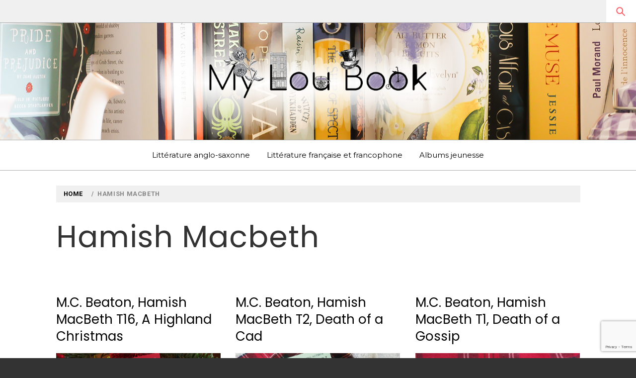

--- FILE ---
content_type: text/html; charset=UTF-8
request_url: http://www.myloubook.com/tag/hamish-macbeth/
body_size: 8404
content:
<!doctype html>
<html lang="fr-FR">
<head>
    <meta charset="UTF-8">
    <meta name="viewport" content="width=device-width, initial-scale=1">
    <link rel="profile" href="http://gmpg.org/xfn/11">
    <title>Hamish Macbeth &#8211; MylouBook</title>
<link rel='dns-prefetch' href='//www.myloubook.com' />
<link rel='dns-prefetch' href='//fonts.googleapis.com' />
<link rel='dns-prefetch' href='//s.w.org' />
<link rel="alternate" type="application/rss+xml" title="MylouBook &raquo; Flux" href="http://www.myloubook.com/feed/" />
<link rel="alternate" type="application/rss+xml" title="MylouBook &raquo; Flux des commentaires" href="http://www.myloubook.com/comments/feed/" />
<link rel="alternate" type="application/rss+xml" title="MylouBook &raquo; Flux de l’étiquette Hamish Macbeth" href="http://www.myloubook.com/tag/hamish-macbeth/feed/" />
		<script type="text/javascript">
			window._wpemojiSettings = {"baseUrl":"https:\/\/s.w.org\/images\/core\/emoji\/11\/72x72\/","ext":".png","svgUrl":"https:\/\/s.w.org\/images\/core\/emoji\/11\/svg\/","svgExt":".svg","source":{"concatemoji":"http:\/\/www.myloubook.com\/wp-includes\/js\/wp-emoji-release.min.js?ver=4.9.28"}};
			!function(e,a,t){var n,r,o,i=a.createElement("canvas"),p=i.getContext&&i.getContext("2d");function s(e,t){var a=String.fromCharCode;p.clearRect(0,0,i.width,i.height),p.fillText(a.apply(this,e),0,0);e=i.toDataURL();return p.clearRect(0,0,i.width,i.height),p.fillText(a.apply(this,t),0,0),e===i.toDataURL()}function c(e){var t=a.createElement("script");t.src=e,t.defer=t.type="text/javascript",a.getElementsByTagName("head")[0].appendChild(t)}for(o=Array("flag","emoji"),t.supports={everything:!0,everythingExceptFlag:!0},r=0;r<o.length;r++)t.supports[o[r]]=function(e){if(!p||!p.fillText)return!1;switch(p.textBaseline="top",p.font="600 32px Arial",e){case"flag":return s([55356,56826,55356,56819],[55356,56826,8203,55356,56819])?!1:!s([55356,57332,56128,56423,56128,56418,56128,56421,56128,56430,56128,56423,56128,56447],[55356,57332,8203,56128,56423,8203,56128,56418,8203,56128,56421,8203,56128,56430,8203,56128,56423,8203,56128,56447]);case"emoji":return!s([55358,56760,9792,65039],[55358,56760,8203,9792,65039])}return!1}(o[r]),t.supports.everything=t.supports.everything&&t.supports[o[r]],"flag"!==o[r]&&(t.supports.everythingExceptFlag=t.supports.everythingExceptFlag&&t.supports[o[r]]);t.supports.everythingExceptFlag=t.supports.everythingExceptFlag&&!t.supports.flag,t.DOMReady=!1,t.readyCallback=function(){t.DOMReady=!0},t.supports.everything||(n=function(){t.readyCallback()},a.addEventListener?(a.addEventListener("DOMContentLoaded",n,!1),e.addEventListener("load",n,!1)):(e.attachEvent("onload",n),a.attachEvent("onreadystatechange",function(){"complete"===a.readyState&&t.readyCallback()})),(n=t.source||{}).concatemoji?c(n.concatemoji):n.wpemoji&&n.twemoji&&(c(n.twemoji),c(n.wpemoji)))}(window,document,window._wpemojiSettings);
		</script>
		<style type="text/css">
img.wp-smiley,
img.emoji {
	display: inline !important;
	border: none !important;
	box-shadow: none !important;
	height: 1em !important;
	width: 1em !important;
	margin: 0 .07em !important;
	vertical-align: -0.1em !important;
	background: none !important;
	padding: 0 !important;
}
</style>
<link rel='stylesheet' id='ionicons-css'  href='http://www.myloubook.com/wp-content/themes/magazine-elite/assets/lib/ionicons/css/ionicons.min.css?ver=4.9.28' type='text/css' media='all' />
<link rel='stylesheet' id='bootstrap-css'  href='http://www.myloubook.com/wp-content/themes/magazine-elite/assets/lib/bootstrap/css/bootstrap.min.css?ver=4.9.28' type='text/css' media='all' />
<link rel='stylesheet' id='slick-css'  href='http://www.myloubook.com/wp-content/themes/magazine-elite/assets/lib/slick/css/slick.min.css?ver=4.9.28' type='text/css' media='all' />
<link rel='stylesheet' id='jquery-sidr-css-css'  href='http://www.myloubook.com/wp-content/themes/magazine-elite/assets/lib/sidr/css/jquery.sidr.dark.css?ver=4.9.28' type='text/css' media='all' />
<link rel='stylesheet' id='mediaelement-css'  href='http://www.myloubook.com/wp-includes/js/mediaelement/mediaelementplayer-legacy.min.css?ver=4.2.6-78496d1' type='text/css' media='all' />
<link rel='stylesheet' id='wp-mediaelement-css'  href='http://www.myloubook.com/wp-includes/js/mediaelement/wp-mediaelement.min.css?ver=4.9.28' type='text/css' media='all' />
<link rel='stylesheet' id='magazine-elite-style-css'  href='http://www.myloubook.com/wp-content/themes/magazine-elite/style.css?ver=4.9.28' type='text/css' media='all' />
<link rel='stylesheet' id='magazine-elite-google-fonts-css'  href='https://fonts.googleapis.com/css?family=Poppins:400,400i,700,700i|Roboto:400,700|Montserrat&#038;subset=latin,latin-ext' type='text/css' media='all' />
<script type='text/javascript' src='http://www.myloubook.com/wp-includes/js/jquery/jquery.js?ver=1.12.4'></script>
<script type='text/javascript' src='http://www.myloubook.com/wp-includes/js/jquery/jquery-migrate.min.js?ver=1.4.1'></script>
<script type='text/javascript'>
var mejsL10n = {"language":"fr","strings":{"mejs.install-flash":"Vous utilisez un navigateur qui n\u2019a pas le lecteur Flash activ\u00e9 ou install\u00e9. Veuillez activer votre extension Flash ou t\u00e9l\u00e9charger la derni\u00e8re version \u00e0 partir de cette adresse\u00a0: https:\/\/get.adobe.com\/flashplayer\/","mejs.fullscreen-off":"Quitter le plein \u00e9cran","mejs.fullscreen-on":"Passer en plein \u00e9cran","mejs.download-video":"T\u00e9l\u00e9charger la vid\u00e9o","mejs.fullscreen":"Plein \u00e9cran","mejs.time-jump-forward":["Saut en avant d\u20191 seconde","Avancer de %1 secondes"],"mejs.loop":"Lire en boucle","mejs.play":"Lecture","mejs.pause":"Pause","mejs.close":"Fermer","mejs.time-slider":"Curseur de temps","mejs.time-help-text":"Utilisez les fl\u00e8ches droite\/gauche pour avancer d\u2019une seconde, haut\/bas pour avancer de dix secondes.","mejs.time-skip-back":["Revenir une seconde en arri\u00e8re","Saut en arri\u00e8re de %1 seconde(s)"],"mejs.captions-subtitles":"L\u00e9gendes\/Sous-titres","mejs.captions-chapters":"Chapitres","mejs.none":"Aucun","mejs.mute-toggle":"Couper le son","mejs.volume-help-text":"Utilisez les fl\u00e8ches haut\/bas pour augmenter ou diminuer le volume.","mejs.unmute":"R\u00e9activer le son","mejs.mute":"Muet","mejs.volume-slider":"Curseur de volume","mejs.video-player":"Lecteur vid\u00e9o","mejs.audio-player":"Lecteur audio","mejs.ad-skip":"Passer la publicit\u00e9","mejs.ad-skip-info":["Passer dans %1 seconde","Passer dans %1 secondes"],"mejs.source-chooser":"S\u00e9lecteur de source","mejs.stop":"Arr\u00eater","mejs.speed-rate":"Taux de vitesse","mejs.live-broadcast":"\u00c9mission en direct","mejs.afrikaans":"Afrikaans","mejs.albanian":"Albanais","mejs.arabic":"Arabe","mejs.belarusian":"Bi\u00e9lorusse","mejs.bulgarian":"Bulgare","mejs.catalan":"Catalan","mejs.chinese":"Chinois","mejs.chinese-simplified":"Chinois (simplifi\u00e9)","mejs.chinese-traditional":"Chinois (traditionnel)","mejs.croatian":"Croate","mejs.czech":"Tch\u00e8que","mejs.danish":"Danois","mejs.dutch":"N\u00e9erlandais","mejs.english":"Anglais","mejs.estonian":"Estonien","mejs.filipino":"Filipino","mejs.finnish":"Terminer","mejs.french":"Fran\u00e7ais","mejs.galician":"Galicien","mejs.german":"Allemand","mejs.greek":"Grec","mejs.haitian-creole":"Cr\u00e9ole ha\u00eftien","mejs.hebrew":"H\u00e9breu","mejs.hindi":"Hindi","mejs.hungarian":"Hongrois","mejs.icelandic":"Islandais","mejs.indonesian":"Indon\u00e9sien","mejs.irish":"Irlandais","mejs.italian":"Italien","mejs.japanese":"Japonais","mejs.korean":"Cor\u00e9en","mejs.latvian":"Letton","mejs.lithuanian":"Lituanien","mejs.macedonian":"Mac\u00e9donien","mejs.malay":"Malais","mejs.maltese":"Maltais","mejs.norwegian":"Norv\u00e9gien","mejs.persian":"Perse","mejs.polish":"Polonais","mejs.portuguese":"Portugais","mejs.romanian":"Roumain","mejs.russian":"Russe","mejs.serbian":"Serbe","mejs.slovak":"Slovaque","mejs.slovenian":"Slov\u00e9nien","mejs.spanish":"Espagnol","mejs.swahili":"Swahili","mejs.swedish":"Su\u00e9dois","mejs.tagalog":"Tagalog","mejs.thai":"Thai","mejs.turkish":"Turc","mejs.ukrainian":"Ukrainien","mejs.vietnamese":"Vietnamien","mejs.welsh":"Ga\u00e9lique","mejs.yiddish":"Yiddish"}};
</script>
<script type='text/javascript' src='http://www.myloubook.com/wp-includes/js/mediaelement/mediaelement-and-player.min.js?ver=4.2.6-78496d1'></script>
<script type='text/javascript' src='http://www.myloubook.com/wp-includes/js/mediaelement/mediaelement-migrate.min.js?ver=4.9.28'></script>
<script type='text/javascript'>
/* <![CDATA[ */
var _wpmejsSettings = {"pluginPath":"\/wp-includes\/js\/mediaelement\/","classPrefix":"mejs-","stretching":"responsive"};
/* ]]> */
</script>
<link rel='https://api.w.org/' href='http://www.myloubook.com/wp-json/' />
<link rel="EditURI" type="application/rsd+xml" title="RSD" href="http://www.myloubook.com/xmlrpc.php?rsd" />
<link rel="wlwmanifest" type="application/wlwmanifest+xml" href="http://www.myloubook.com/wp-includes/wlwmanifest.xml" /> 
<meta name="generator" content="WordPress 4.9.28" />

		<script async src="https://www.googletagmanager.com/gtag/js?id=UA-1939012-3"></script>
		<script>
			window.dataLayer = window.dataLayer || [];
			function gtag(){dataLayer.push(arguments);}
			gtag('js', new Date());
			gtag('config', 'UA-1939012-3');
		</script>

			<style type="text/css">.recentcomments a{display:inline !important;padding:0 !important;margin:0 !important;}</style>
				<style type="text/css">
					.site-title,
			.site-description {
				position: absolute;
				clip: rect(1px, 1px, 1px, 1px);
			}
				</style>
		
<!-- BEGIN ExactMetrics v5.3.10 Universal Analytics - https://exactmetrics.com/ -->
<script>
(function(i,s,o,g,r,a,m){i['GoogleAnalyticsObject']=r;i[r]=i[r]||function(){
	(i[r].q=i[r].q||[]).push(arguments)},i[r].l=1*new Date();a=s.createElement(o),
	m=s.getElementsByTagName(o)[0];a.async=1;a.src=g;m.parentNode.insertBefore(a,m)
})(window,document,'script','https://www.google-analytics.com/analytics.js','ga');
  ga('create', 'UA-1939012-3', 'auto');
  ga('send', 'pageview');
</script>
<!-- END ExactMetrics Universal Analytics -->
		<style type="text/css" id="wp-custom-css">
			.post-thumb img {
    height: auto;
    max-width: 100%;
    margin-left: auto;
    margin-right: auto;
    display: block;
}		</style>
	</head>
<body class="archive tag tag-hamish-macbeth tag-2776 hfeed saga-full-layout accessbar-disabled no-sidebar">


<div id="page" class="site">
    <a class="skip-link screen-reader-text" href="#content">Skip to content</a>

        <div class="preloader" style="display:none">
        <div class="loader-wrapper">
            <div class="loader-content">
                <div class="loader-dot dot-1"></div>
                <div class="loader-dot dot-2"></div>
                <div class="loader-dot dot-3"></div>
                <div class="loader-dot dot-4"></div>
                <div class="loader-dot dot-5"></div>
                <div class="loader-dot dot-6"></div>
                <div class="loader-dot dot-7"></div>
                <div class="loader-dot dot-8"></div>
                <div class="loader-dot dot-center"></div>
            </div>
        </div>
    </div>

    <header id="saga-header" class="site-header">
                    <div class="saga-topnav">
                <div class="container-fluid">
                    <div class="row">
                        <div class="col-sm-10 col-xs-10">
                            <div class="top-nav primary-font">
                                                            </div>
                        </div>
                        <div class="pull-right">
                            <a href="#" class="search-button">
                                <span class="saga-search-icon" aria-hidden="true"></span>
                            </a>
                        </div>
                    </div>
                </div>
            </div>
        
        <div class="search-box">
            <div class="container">
                <div class="row">
                    <div class="col-sm-8 col-sm-offset-2 col-xs-12">
                        <form role="search" method="get" class="search-form" action="http://www.myloubook.com/">
				<label>
					<span class="screen-reader-text">Rechercher :</span>
					<input type="search" class="search-field" placeholder="Recherche&hellip;" value="" name="s" />
				</label>
				<input type="submit" class="search-submit" value="Rechercher" />
			</form>                    </div>
                </div>
            </div>
        </div><!--Searchbar Ends-->

        <div class="saga-midnav data-bg" data-background="http://www.myloubook.com/wp-content/uploads/2018/09/IMG_0882-8.png">
            <div class="container">
                <div class="row">
                    <div class="col-sm-12">
                        <div class="site-branding text-center">
                                                            <p class="site-title"><a href="http://www.myloubook.com/" rel="home">MylouBook</a></p>
                                                                <p class="site-description primary-font">
                                    <span>Voyages littéraires en Angleterre et ailleurs</span>
                                </p>
                                                        </div><!-- .site-branding -->
                    </div>
                </div>
            </div>
        </div>
        <div class="saga-navigation">
            <div class="navigation-wrapper">
                <nav id="site-navigation" class="main-navigation">
                <span class="toggle-menu" aria-controls="primary-menu" aria-expanded="false">
                     <span class="screen-reader-text">
                        Primary Menu                    </span>
                    <i class="ham"></i>
                </span>
                <div class="menu"><ul id="primary-menu" class="menu"><li id="menu-item-23144" class="menu-item menu-item-type-taxonomy menu-item-object-category menu-item-23144"><a href="http://www.myloubook.com/category/litterature-anglo-saxonne/">Littérature anglo-saxonne</a></li>
<li id="menu-item-23145" class="menu-item menu-item-type-taxonomy menu-item-object-category menu-item-23145"><a href="http://www.myloubook.com/category/litterature-francaise-et-francophone/">Littérature française et francophone</a></li>
<li id="menu-item-23146" class="menu-item menu-item-type-taxonomy menu-item-object-category menu-item-23146"><a href="http://www.myloubook.com/category/albums-jeunesse/">Albums jeunesse</a></li>
</ul></div>                </nav><!-- #site-navigation -->
            </div>
        </div>
    </header><!-- #masthead -->

                <div class="wrapper inner-banner">
                <div class="entry-header-wrapper">
                    <div class="container">
                        <div class="row">
                            <div class="col-sm-12">
                                <div class="primary-font saga-bredcrumb">
                                    <div role="navigation" aria-label="Breadcrumbs" class="breadcrumb-trail breadcrumbs" itemprop="breadcrumb"><ul class="trail-items" itemscope itemtype="http://schema.org/BreadcrumbList"><meta name="numberOfItems" content="2" /><meta name="itemListOrder" content="Ascending" /><li itemprop="itemListElement" itemscope itemtype="http://schema.org/ListItem" class="trail-item trail-begin"><a href="http://www.myloubook.com" rel="home"><span itemprop="name">Home</span></a><meta itemprop="position" content="1" /></li><li itemprop="itemListElement" itemscope itemtype="http://schema.org/ListItem" class="trail-item trail-end"><span itemprop="name">Hamish Macbeth</span><meta itemprop="position" content="2" /></li></ul></div>                                </div>
                            </div>
                            <div class="col-sm-12">
                                <h1 class="entry-title">Hamish Macbeth</h1>                            </div>
                        </div>
                    </div>
                </div>
            </div>
                        <div id="content" class="site-content">
        
	<div id="primary" class="content-area">
		<main id="main" class="site-main">
                <div class="masonry-grid masonry-col"><article id="post-25820" class="post-25820 post type-post status-publish format-standard has-post-thumbnail hentry category-litterature-anglo-saxonne category-romans-policiers tag-challenge-british-mysteries tag-challenge-il-etait-sept-fois-noel tag-ecosse tag-hamish-macbeth tag-le-mois-celte tag-litterature-ecossaisse tag-m-c-beaton tag-polar-de-noel tag-recit-de-noel tag-roman-ecossais">
            <header class="entry-header">
            <h2 class="entry-title"><a href="http://www.myloubook.com/2019/12/30/m-c-beaton-hamish-macbeth-t16-a-highland-christmas/" rel="bookmark">M.C. Beaton, Hamish MacBeth T16, A Highland Christmas</a></h2>        </header>
        <div class="entry-content"><div class="post-thumb"><img width="4160" height="3120" src="http://www.myloubook.com/wp-content/uploads/2019/12/beaton_a-highland-christmas.jpg" class="attachment-full size-full wp-post-image" alt="" srcset="http://www.myloubook.com/wp-content/uploads/2019/12/beaton_a-highland-christmas.jpg 4160w, http://www.myloubook.com/wp-content/uploads/2019/12/beaton_a-highland-christmas-300x225.jpg 300w, http://www.myloubook.com/wp-content/uploads/2019/12/beaton_a-highland-christmas-768x576.jpg 768w, http://www.myloubook.com/wp-content/uploads/2019/12/beaton_a-highland-christmas-1024x768.jpg 1024w" sizes="(max-width: 4160px) 100vw, 4160px" /><div class="grid-item-overlay"><a href="http://www.myloubook.com/2019/12/30/m-c-beaton-hamish-macbeth-t16-a-highland-christmas/"><span><i class="ion-ios-paperplane"></i></span></a></div></div><p>Après Agatha Raisin, c&rsquo;est avec Hamish MacBeth que j&rsquo;ai fêté Noël, avec ce polar cosy où Hamish doit retrouver le voleur d&rsquo;un sapin de noël et de guirlandes, ainsi qu&rsquo;un chat disparu (!). Autant d&rsquo;activités qui l&rsquo;amèneront à s&rsquo;interroger sur [&hellip;]</p>
</div>
    <footer class="entry-footer">
        <div class="entry-meta">
                        <span class="posted-on">
                <span class="saga-icon ion-android-alarm-clock"></span>
                <a href="http://www.myloubook.com/2019/12/30/m-c-beaton-hamish-macbeth-t16-a-highland-christmas/" rel="bookmark"><time class="entry-date published" datetime="2019-12-30T19:24:20+00:00">30 décembre 2019</time><time class="updated" datetime="2019-12-29T21:27:26+00:00">29 décembre 2019</time></a>            </span>
            <span class="cat-links"><span class="saga-icon ion-ios-folder-outline"></span><a href="http://www.myloubook.com/category/litterature-anglo-saxonne/" rel="category tag">Littérature anglo-saxonne</a>, <a href="http://www.myloubook.com/category/romans-policiers/" rel="category tag">Romans policiers</a></span>        </div>
    </footer><!-- .entry-footer -->
</article><article id="post-25774" class="post-25774 post type-post status-publish format-standard has-post-thumbnail hentry category-litterature-anglo-saxonne category-romans-policiers tag-challenge-british-mysteries tag-ecosse tag-hamish-macbeth tag-le-mois-celte tag-litterature-ecossaisse tag-m-c-beaton tag-roman-ecossais">
            <header class="entry-header">
            <h2 class="entry-title"><a href="http://www.myloubook.com/2019/12/06/m-c-beaton-hamish-macbeth-t2-death-of-a-cad/" rel="bookmark">M.C. Beaton, Hamish MacBeth T2, Death of a Cad</a></h2>        </header>
        <div class="entry-content"><div class="post-thumb"><img width="4160" height="3120" src="http://www.myloubook.com/wp-content/uploads/2019/12/beaton-macbeth-T2-03-e1575623314815.jpg" class="attachment-full size-full wp-post-image" alt="" srcset="http://www.myloubook.com/wp-content/uploads/2019/12/beaton-macbeth-T2-03-e1575623314815.jpg 4160w, http://www.myloubook.com/wp-content/uploads/2019/12/beaton-macbeth-T2-03-e1575623314815-300x225.jpg 300w, http://www.myloubook.com/wp-content/uploads/2019/12/beaton-macbeth-T2-03-e1575623314815-768x576.jpg 768w, http://www.myloubook.com/wp-content/uploads/2019/12/beaton-macbeth-T2-03-e1575623314815-1024x768.jpg 1024w" sizes="(max-width: 4160px) 100vw, 4160px" /><div class="grid-item-overlay"><a href="http://www.myloubook.com/2019/12/06/m-c-beaton-hamish-macbeth-t2-death-of-a-cad/"><span><i class="ion-ios-paperplane"></i></span></a></div></div><p>Après un premier tome qui m&rsquo;avait un peu laissée sur ma faim mais m&rsquo;avait donné envie de retrouver le personnage principal, voici Death of a Cad, qui laisse présager une série très sympathique. Un an après avoir résolu un meurtre [&hellip;]</p>
</div>
    <footer class="entry-footer">
        <div class="entry-meta">
                        <span class="posted-on">
                <span class="saga-icon ion-android-alarm-clock"></span>
                <a href="http://www.myloubook.com/2019/12/06/m-c-beaton-hamish-macbeth-t2-death-of-a-cad/" rel="bookmark"><time class="entry-date published" datetime="2019-12-06T10:38:39+00:00">6 décembre 2019</time><time class="updated" datetime="2019-12-06T10:46:36+00:00">6 décembre 2019</time></a>            </span>
            <span class="cat-links"><span class="saga-icon ion-ios-folder-outline"></span><a href="http://www.myloubook.com/category/litterature-anglo-saxonne/" rel="category tag">Littérature anglo-saxonne</a>, <a href="http://www.myloubook.com/category/romans-policiers/" rel="category tag">Romans policiers</a></span>        </div>
    </footer><!-- .entry-footer -->
</article><article id="post-25769" class="post-25769 post type-post status-publish format-standard has-post-thumbnail hentry category-litterature-anglo-saxonne category-romans-policiers tag-challenge-british-mysteries tag-ecosse tag-hamish-macbeth tag-le-mois-celte tag-m-c-beaton tag-roman-ecossais">
            <header class="entry-header">
            <h2 class="entry-title"><a href="http://www.myloubook.com/2019/12/01/m-c-beaton-hamish-macbeth-t1-death-of-a-gossip/" rel="bookmark">M.C. Beaton, Hamish MacBeth T1, Death of a Gossip</a></h2>        </header>
        <div class="entry-content"><div class="post-thumb"><img width="3120" height="4160" src="http://www.myloubook.com/wp-content/uploads/2019/12/beaton_hamish-T1_01.jpg" class="attachment-full size-full wp-post-image" alt="" srcset="http://www.myloubook.com/wp-content/uploads/2019/12/beaton_hamish-T1_01.jpg 3120w, http://www.myloubook.com/wp-content/uploads/2019/12/beaton_hamish-T1_01-225x300.jpg 225w, http://www.myloubook.com/wp-content/uploads/2019/12/beaton_hamish-T1_01-768x1024.jpg 768w" sizes="(max-width: 3120px) 100vw, 3120px" /><div class="grid-item-overlay"><a href="http://www.myloubook.com/2019/12/01/m-c-beaton-hamish-macbeth-t1-death-of-a-gossip/"><span><i class="ion-ios-paperplane"></i></span></a></div></div><p>Après avoir savouré les deux tiers des aventures d’Agatha Raisin, il était temps de découvrir un autre personnage emblématique de M. C. Beaton, Hamish McBeth. Premier roman de la série, Death of a Gossip a pour cadre le village de [&hellip;]</p>
</div>
    <footer class="entry-footer">
        <div class="entry-meta">
                        <span class="posted-on">
                <span class="saga-icon ion-android-alarm-clock"></span>
                <a href="http://www.myloubook.com/2019/12/01/m-c-beaton-hamish-macbeth-t1-death-of-a-gossip/" rel="bookmark"><time class="entry-date published updated" datetime="2019-12-01T11:02:55+00:00">1 décembre 2019</time></a>            </span>
            <span class="cat-links"><span class="saga-icon ion-ios-folder-outline"></span><a href="http://www.myloubook.com/category/litterature-anglo-saxonne/" rel="category tag">Littérature anglo-saxonne</a>, <a href="http://www.myloubook.com/category/romans-policiers/" rel="category tag">Romans policiers</a></span>        </div>
    </footer><!-- .entry-footer -->
</article></div>		</main><!-- #main -->
	</div><!-- #primary -->

    </div><!-- #content -->
    

<footer id="colophon" class="site-footer">
    
    <div class="site-copyright primary-background tertiary-font">
        <div class="container">
            <div class="row">
                <div class="col-sm-12">
                    <span>
                        Copyright &copy; All rights reserved.                    </span>
                    Theme: Magazine Elite by <a href="http://themesaga.com/" target = "_blank" rel="designer">Themesaga</a>                </div>
            </div>
        </div>
    </div>

</footer>
</div>
<!-- #page -->




<div class="reveal-model">
    <div class="reveal" role="document">
        <div class="table-format">
            <div class="table-format-child">
                <div class="col-md-8 col-md-offset-2">
                    <div class="row">
                        <div class="col-md-6">
                                                    </div>
                        <div class="col-md-6">
                                                    </div>
                    </div>
                </div>
            </div>
        </div>
        <div class="close-popup"></div>
    </div>
</div>

			<script src="https://www.google.com/recaptcha/api.js?render=6LfFY9EUAAAAABCTR7l3G_Cl6q7isoXTvKPYLhMZ"></script>
			<script type="text/javascript">
				( function( grecaptcha ) {

					var anr_onloadCallback = function() {
						grecaptcha.execute(
							'6LfFY9EUAAAAABCTR7l3G_Cl6q7isoXTvKPYLhMZ',
							{ action: 'advanced_nocaptcha_recaptcha' }
						).then( function( token ) {
							for ( var i = 0; i < document.forms.length; i++ ) {
								var form = document.forms[i];
								var captcha = form.querySelector( 'input[name="g-recaptcha-response"]' );
								if ( null === captcha )
									continue;

								captcha.value = token;
							}
						});
					};

					grecaptcha.ready( anr_onloadCallback );

					document.addEventListener( 'wpcf7submit', anr_onloadCallback, false );
					if ( typeof wc_checkout_params !== 'undefined' ) {
						jQuery( document.body ).on( 'checkout_error', anr_onloadCallback );
					}

				} )( grecaptcha );
			</script>
			<script type='text/javascript' src='http://www.myloubook.com/wp-content/themes/magazine-elite/assets/saga/js/skip-link-focus-fix.js?ver=20151215'></script>
<script type='text/javascript' src='http://www.myloubook.com/wp-content/themes/magazine-elite/assets/lib/bootstrap/js/bootstrap.min.js?ver=4.9.28'></script>
<script type='text/javascript' src='http://www.myloubook.com/wp-content/themes/magazine-elite/assets/lib/slick/js/slick.min.js?ver=4.9.28'></script>
<script type='text/javascript' src='http://www.myloubook.com/wp-content/themes/magazine-elite/assets/lib/sidr/js/jquery.sidr.min.js?ver=4.9.28'></script>
<script type='text/javascript' src='http://www.myloubook.com/wp-includes/js/imagesloaded.min.js?ver=3.2.0'></script>
<script type='text/javascript' src='http://www.myloubook.com/wp-includes/js/masonry.min.js?ver=3.3.2'></script>
<script type='text/javascript' src='http://www.myloubook.com/wp-includes/js/mediaelement/wp-mediaelement.min.js?ver=4.9.28'></script>
<script type='text/javascript'>
/* <![CDATA[ */
var magazineElite = {"nonce":"1ee56ba1d4","ajaxurl":"http:\/\/www.myloubook.com\/wp-admin\/admin-ajax.php","cat":"hamish-macbeth","taxonomy":"post_tag"};
/* ]]> */
</script>
<script type='text/javascript' src='http://www.myloubook.com/wp-content/themes/magazine-elite/assets/saga/js/script.js?ver=4.9.28'></script>
<script type='text/javascript' src='http://www.myloubook.com/wp-includes/js/wp-embed.min.js?ver=4.9.28'></script>

</body>
</html>


--- FILE ---
content_type: text/html; charset=utf-8
request_url: https://www.google.com/recaptcha/api2/anchor?ar=1&k=6LfFY9EUAAAAABCTR7l3G_Cl6q7isoXTvKPYLhMZ&co=aHR0cDovL3d3dy5teWxvdWJvb2suY29tOjgw&hl=en&v=9TiwnJFHeuIw_s0wSd3fiKfN&size=invisible&anchor-ms=20000&execute-ms=30000&cb=vxcaizx1psyy
body_size: 48293
content:
<!DOCTYPE HTML><html dir="ltr" lang="en"><head><meta http-equiv="Content-Type" content="text/html; charset=UTF-8">
<meta http-equiv="X-UA-Compatible" content="IE=edge">
<title>reCAPTCHA</title>
<style type="text/css">
/* cyrillic-ext */
@font-face {
  font-family: 'Roboto';
  font-style: normal;
  font-weight: 400;
  font-stretch: 100%;
  src: url(//fonts.gstatic.com/s/roboto/v48/KFO7CnqEu92Fr1ME7kSn66aGLdTylUAMa3GUBHMdazTgWw.woff2) format('woff2');
  unicode-range: U+0460-052F, U+1C80-1C8A, U+20B4, U+2DE0-2DFF, U+A640-A69F, U+FE2E-FE2F;
}
/* cyrillic */
@font-face {
  font-family: 'Roboto';
  font-style: normal;
  font-weight: 400;
  font-stretch: 100%;
  src: url(//fonts.gstatic.com/s/roboto/v48/KFO7CnqEu92Fr1ME7kSn66aGLdTylUAMa3iUBHMdazTgWw.woff2) format('woff2');
  unicode-range: U+0301, U+0400-045F, U+0490-0491, U+04B0-04B1, U+2116;
}
/* greek-ext */
@font-face {
  font-family: 'Roboto';
  font-style: normal;
  font-weight: 400;
  font-stretch: 100%;
  src: url(//fonts.gstatic.com/s/roboto/v48/KFO7CnqEu92Fr1ME7kSn66aGLdTylUAMa3CUBHMdazTgWw.woff2) format('woff2');
  unicode-range: U+1F00-1FFF;
}
/* greek */
@font-face {
  font-family: 'Roboto';
  font-style: normal;
  font-weight: 400;
  font-stretch: 100%;
  src: url(//fonts.gstatic.com/s/roboto/v48/KFO7CnqEu92Fr1ME7kSn66aGLdTylUAMa3-UBHMdazTgWw.woff2) format('woff2');
  unicode-range: U+0370-0377, U+037A-037F, U+0384-038A, U+038C, U+038E-03A1, U+03A3-03FF;
}
/* math */
@font-face {
  font-family: 'Roboto';
  font-style: normal;
  font-weight: 400;
  font-stretch: 100%;
  src: url(//fonts.gstatic.com/s/roboto/v48/KFO7CnqEu92Fr1ME7kSn66aGLdTylUAMawCUBHMdazTgWw.woff2) format('woff2');
  unicode-range: U+0302-0303, U+0305, U+0307-0308, U+0310, U+0312, U+0315, U+031A, U+0326-0327, U+032C, U+032F-0330, U+0332-0333, U+0338, U+033A, U+0346, U+034D, U+0391-03A1, U+03A3-03A9, U+03B1-03C9, U+03D1, U+03D5-03D6, U+03F0-03F1, U+03F4-03F5, U+2016-2017, U+2034-2038, U+203C, U+2040, U+2043, U+2047, U+2050, U+2057, U+205F, U+2070-2071, U+2074-208E, U+2090-209C, U+20D0-20DC, U+20E1, U+20E5-20EF, U+2100-2112, U+2114-2115, U+2117-2121, U+2123-214F, U+2190, U+2192, U+2194-21AE, U+21B0-21E5, U+21F1-21F2, U+21F4-2211, U+2213-2214, U+2216-22FF, U+2308-230B, U+2310, U+2319, U+231C-2321, U+2336-237A, U+237C, U+2395, U+239B-23B7, U+23D0, U+23DC-23E1, U+2474-2475, U+25AF, U+25B3, U+25B7, U+25BD, U+25C1, U+25CA, U+25CC, U+25FB, U+266D-266F, U+27C0-27FF, U+2900-2AFF, U+2B0E-2B11, U+2B30-2B4C, U+2BFE, U+3030, U+FF5B, U+FF5D, U+1D400-1D7FF, U+1EE00-1EEFF;
}
/* symbols */
@font-face {
  font-family: 'Roboto';
  font-style: normal;
  font-weight: 400;
  font-stretch: 100%;
  src: url(//fonts.gstatic.com/s/roboto/v48/KFO7CnqEu92Fr1ME7kSn66aGLdTylUAMaxKUBHMdazTgWw.woff2) format('woff2');
  unicode-range: U+0001-000C, U+000E-001F, U+007F-009F, U+20DD-20E0, U+20E2-20E4, U+2150-218F, U+2190, U+2192, U+2194-2199, U+21AF, U+21E6-21F0, U+21F3, U+2218-2219, U+2299, U+22C4-22C6, U+2300-243F, U+2440-244A, U+2460-24FF, U+25A0-27BF, U+2800-28FF, U+2921-2922, U+2981, U+29BF, U+29EB, U+2B00-2BFF, U+4DC0-4DFF, U+FFF9-FFFB, U+10140-1018E, U+10190-1019C, U+101A0, U+101D0-101FD, U+102E0-102FB, U+10E60-10E7E, U+1D2C0-1D2D3, U+1D2E0-1D37F, U+1F000-1F0FF, U+1F100-1F1AD, U+1F1E6-1F1FF, U+1F30D-1F30F, U+1F315, U+1F31C, U+1F31E, U+1F320-1F32C, U+1F336, U+1F378, U+1F37D, U+1F382, U+1F393-1F39F, U+1F3A7-1F3A8, U+1F3AC-1F3AF, U+1F3C2, U+1F3C4-1F3C6, U+1F3CA-1F3CE, U+1F3D4-1F3E0, U+1F3ED, U+1F3F1-1F3F3, U+1F3F5-1F3F7, U+1F408, U+1F415, U+1F41F, U+1F426, U+1F43F, U+1F441-1F442, U+1F444, U+1F446-1F449, U+1F44C-1F44E, U+1F453, U+1F46A, U+1F47D, U+1F4A3, U+1F4B0, U+1F4B3, U+1F4B9, U+1F4BB, U+1F4BF, U+1F4C8-1F4CB, U+1F4D6, U+1F4DA, U+1F4DF, U+1F4E3-1F4E6, U+1F4EA-1F4ED, U+1F4F7, U+1F4F9-1F4FB, U+1F4FD-1F4FE, U+1F503, U+1F507-1F50B, U+1F50D, U+1F512-1F513, U+1F53E-1F54A, U+1F54F-1F5FA, U+1F610, U+1F650-1F67F, U+1F687, U+1F68D, U+1F691, U+1F694, U+1F698, U+1F6AD, U+1F6B2, U+1F6B9-1F6BA, U+1F6BC, U+1F6C6-1F6CF, U+1F6D3-1F6D7, U+1F6E0-1F6EA, U+1F6F0-1F6F3, U+1F6F7-1F6FC, U+1F700-1F7FF, U+1F800-1F80B, U+1F810-1F847, U+1F850-1F859, U+1F860-1F887, U+1F890-1F8AD, U+1F8B0-1F8BB, U+1F8C0-1F8C1, U+1F900-1F90B, U+1F93B, U+1F946, U+1F984, U+1F996, U+1F9E9, U+1FA00-1FA6F, U+1FA70-1FA7C, U+1FA80-1FA89, U+1FA8F-1FAC6, U+1FACE-1FADC, U+1FADF-1FAE9, U+1FAF0-1FAF8, U+1FB00-1FBFF;
}
/* vietnamese */
@font-face {
  font-family: 'Roboto';
  font-style: normal;
  font-weight: 400;
  font-stretch: 100%;
  src: url(//fonts.gstatic.com/s/roboto/v48/KFO7CnqEu92Fr1ME7kSn66aGLdTylUAMa3OUBHMdazTgWw.woff2) format('woff2');
  unicode-range: U+0102-0103, U+0110-0111, U+0128-0129, U+0168-0169, U+01A0-01A1, U+01AF-01B0, U+0300-0301, U+0303-0304, U+0308-0309, U+0323, U+0329, U+1EA0-1EF9, U+20AB;
}
/* latin-ext */
@font-face {
  font-family: 'Roboto';
  font-style: normal;
  font-weight: 400;
  font-stretch: 100%;
  src: url(//fonts.gstatic.com/s/roboto/v48/KFO7CnqEu92Fr1ME7kSn66aGLdTylUAMa3KUBHMdazTgWw.woff2) format('woff2');
  unicode-range: U+0100-02BA, U+02BD-02C5, U+02C7-02CC, U+02CE-02D7, U+02DD-02FF, U+0304, U+0308, U+0329, U+1D00-1DBF, U+1E00-1E9F, U+1EF2-1EFF, U+2020, U+20A0-20AB, U+20AD-20C0, U+2113, U+2C60-2C7F, U+A720-A7FF;
}
/* latin */
@font-face {
  font-family: 'Roboto';
  font-style: normal;
  font-weight: 400;
  font-stretch: 100%;
  src: url(//fonts.gstatic.com/s/roboto/v48/KFO7CnqEu92Fr1ME7kSn66aGLdTylUAMa3yUBHMdazQ.woff2) format('woff2');
  unicode-range: U+0000-00FF, U+0131, U+0152-0153, U+02BB-02BC, U+02C6, U+02DA, U+02DC, U+0304, U+0308, U+0329, U+2000-206F, U+20AC, U+2122, U+2191, U+2193, U+2212, U+2215, U+FEFF, U+FFFD;
}
/* cyrillic-ext */
@font-face {
  font-family: 'Roboto';
  font-style: normal;
  font-weight: 500;
  font-stretch: 100%;
  src: url(//fonts.gstatic.com/s/roboto/v48/KFO7CnqEu92Fr1ME7kSn66aGLdTylUAMa3GUBHMdazTgWw.woff2) format('woff2');
  unicode-range: U+0460-052F, U+1C80-1C8A, U+20B4, U+2DE0-2DFF, U+A640-A69F, U+FE2E-FE2F;
}
/* cyrillic */
@font-face {
  font-family: 'Roboto';
  font-style: normal;
  font-weight: 500;
  font-stretch: 100%;
  src: url(//fonts.gstatic.com/s/roboto/v48/KFO7CnqEu92Fr1ME7kSn66aGLdTylUAMa3iUBHMdazTgWw.woff2) format('woff2');
  unicode-range: U+0301, U+0400-045F, U+0490-0491, U+04B0-04B1, U+2116;
}
/* greek-ext */
@font-face {
  font-family: 'Roboto';
  font-style: normal;
  font-weight: 500;
  font-stretch: 100%;
  src: url(//fonts.gstatic.com/s/roboto/v48/KFO7CnqEu92Fr1ME7kSn66aGLdTylUAMa3CUBHMdazTgWw.woff2) format('woff2');
  unicode-range: U+1F00-1FFF;
}
/* greek */
@font-face {
  font-family: 'Roboto';
  font-style: normal;
  font-weight: 500;
  font-stretch: 100%;
  src: url(//fonts.gstatic.com/s/roboto/v48/KFO7CnqEu92Fr1ME7kSn66aGLdTylUAMa3-UBHMdazTgWw.woff2) format('woff2');
  unicode-range: U+0370-0377, U+037A-037F, U+0384-038A, U+038C, U+038E-03A1, U+03A3-03FF;
}
/* math */
@font-face {
  font-family: 'Roboto';
  font-style: normal;
  font-weight: 500;
  font-stretch: 100%;
  src: url(//fonts.gstatic.com/s/roboto/v48/KFO7CnqEu92Fr1ME7kSn66aGLdTylUAMawCUBHMdazTgWw.woff2) format('woff2');
  unicode-range: U+0302-0303, U+0305, U+0307-0308, U+0310, U+0312, U+0315, U+031A, U+0326-0327, U+032C, U+032F-0330, U+0332-0333, U+0338, U+033A, U+0346, U+034D, U+0391-03A1, U+03A3-03A9, U+03B1-03C9, U+03D1, U+03D5-03D6, U+03F0-03F1, U+03F4-03F5, U+2016-2017, U+2034-2038, U+203C, U+2040, U+2043, U+2047, U+2050, U+2057, U+205F, U+2070-2071, U+2074-208E, U+2090-209C, U+20D0-20DC, U+20E1, U+20E5-20EF, U+2100-2112, U+2114-2115, U+2117-2121, U+2123-214F, U+2190, U+2192, U+2194-21AE, U+21B0-21E5, U+21F1-21F2, U+21F4-2211, U+2213-2214, U+2216-22FF, U+2308-230B, U+2310, U+2319, U+231C-2321, U+2336-237A, U+237C, U+2395, U+239B-23B7, U+23D0, U+23DC-23E1, U+2474-2475, U+25AF, U+25B3, U+25B7, U+25BD, U+25C1, U+25CA, U+25CC, U+25FB, U+266D-266F, U+27C0-27FF, U+2900-2AFF, U+2B0E-2B11, U+2B30-2B4C, U+2BFE, U+3030, U+FF5B, U+FF5D, U+1D400-1D7FF, U+1EE00-1EEFF;
}
/* symbols */
@font-face {
  font-family: 'Roboto';
  font-style: normal;
  font-weight: 500;
  font-stretch: 100%;
  src: url(//fonts.gstatic.com/s/roboto/v48/KFO7CnqEu92Fr1ME7kSn66aGLdTylUAMaxKUBHMdazTgWw.woff2) format('woff2');
  unicode-range: U+0001-000C, U+000E-001F, U+007F-009F, U+20DD-20E0, U+20E2-20E4, U+2150-218F, U+2190, U+2192, U+2194-2199, U+21AF, U+21E6-21F0, U+21F3, U+2218-2219, U+2299, U+22C4-22C6, U+2300-243F, U+2440-244A, U+2460-24FF, U+25A0-27BF, U+2800-28FF, U+2921-2922, U+2981, U+29BF, U+29EB, U+2B00-2BFF, U+4DC0-4DFF, U+FFF9-FFFB, U+10140-1018E, U+10190-1019C, U+101A0, U+101D0-101FD, U+102E0-102FB, U+10E60-10E7E, U+1D2C0-1D2D3, U+1D2E0-1D37F, U+1F000-1F0FF, U+1F100-1F1AD, U+1F1E6-1F1FF, U+1F30D-1F30F, U+1F315, U+1F31C, U+1F31E, U+1F320-1F32C, U+1F336, U+1F378, U+1F37D, U+1F382, U+1F393-1F39F, U+1F3A7-1F3A8, U+1F3AC-1F3AF, U+1F3C2, U+1F3C4-1F3C6, U+1F3CA-1F3CE, U+1F3D4-1F3E0, U+1F3ED, U+1F3F1-1F3F3, U+1F3F5-1F3F7, U+1F408, U+1F415, U+1F41F, U+1F426, U+1F43F, U+1F441-1F442, U+1F444, U+1F446-1F449, U+1F44C-1F44E, U+1F453, U+1F46A, U+1F47D, U+1F4A3, U+1F4B0, U+1F4B3, U+1F4B9, U+1F4BB, U+1F4BF, U+1F4C8-1F4CB, U+1F4D6, U+1F4DA, U+1F4DF, U+1F4E3-1F4E6, U+1F4EA-1F4ED, U+1F4F7, U+1F4F9-1F4FB, U+1F4FD-1F4FE, U+1F503, U+1F507-1F50B, U+1F50D, U+1F512-1F513, U+1F53E-1F54A, U+1F54F-1F5FA, U+1F610, U+1F650-1F67F, U+1F687, U+1F68D, U+1F691, U+1F694, U+1F698, U+1F6AD, U+1F6B2, U+1F6B9-1F6BA, U+1F6BC, U+1F6C6-1F6CF, U+1F6D3-1F6D7, U+1F6E0-1F6EA, U+1F6F0-1F6F3, U+1F6F7-1F6FC, U+1F700-1F7FF, U+1F800-1F80B, U+1F810-1F847, U+1F850-1F859, U+1F860-1F887, U+1F890-1F8AD, U+1F8B0-1F8BB, U+1F8C0-1F8C1, U+1F900-1F90B, U+1F93B, U+1F946, U+1F984, U+1F996, U+1F9E9, U+1FA00-1FA6F, U+1FA70-1FA7C, U+1FA80-1FA89, U+1FA8F-1FAC6, U+1FACE-1FADC, U+1FADF-1FAE9, U+1FAF0-1FAF8, U+1FB00-1FBFF;
}
/* vietnamese */
@font-face {
  font-family: 'Roboto';
  font-style: normal;
  font-weight: 500;
  font-stretch: 100%;
  src: url(//fonts.gstatic.com/s/roboto/v48/KFO7CnqEu92Fr1ME7kSn66aGLdTylUAMa3OUBHMdazTgWw.woff2) format('woff2');
  unicode-range: U+0102-0103, U+0110-0111, U+0128-0129, U+0168-0169, U+01A0-01A1, U+01AF-01B0, U+0300-0301, U+0303-0304, U+0308-0309, U+0323, U+0329, U+1EA0-1EF9, U+20AB;
}
/* latin-ext */
@font-face {
  font-family: 'Roboto';
  font-style: normal;
  font-weight: 500;
  font-stretch: 100%;
  src: url(//fonts.gstatic.com/s/roboto/v48/KFO7CnqEu92Fr1ME7kSn66aGLdTylUAMa3KUBHMdazTgWw.woff2) format('woff2');
  unicode-range: U+0100-02BA, U+02BD-02C5, U+02C7-02CC, U+02CE-02D7, U+02DD-02FF, U+0304, U+0308, U+0329, U+1D00-1DBF, U+1E00-1E9F, U+1EF2-1EFF, U+2020, U+20A0-20AB, U+20AD-20C0, U+2113, U+2C60-2C7F, U+A720-A7FF;
}
/* latin */
@font-face {
  font-family: 'Roboto';
  font-style: normal;
  font-weight: 500;
  font-stretch: 100%;
  src: url(//fonts.gstatic.com/s/roboto/v48/KFO7CnqEu92Fr1ME7kSn66aGLdTylUAMa3yUBHMdazQ.woff2) format('woff2');
  unicode-range: U+0000-00FF, U+0131, U+0152-0153, U+02BB-02BC, U+02C6, U+02DA, U+02DC, U+0304, U+0308, U+0329, U+2000-206F, U+20AC, U+2122, U+2191, U+2193, U+2212, U+2215, U+FEFF, U+FFFD;
}
/* cyrillic-ext */
@font-face {
  font-family: 'Roboto';
  font-style: normal;
  font-weight: 900;
  font-stretch: 100%;
  src: url(//fonts.gstatic.com/s/roboto/v48/KFO7CnqEu92Fr1ME7kSn66aGLdTylUAMa3GUBHMdazTgWw.woff2) format('woff2');
  unicode-range: U+0460-052F, U+1C80-1C8A, U+20B4, U+2DE0-2DFF, U+A640-A69F, U+FE2E-FE2F;
}
/* cyrillic */
@font-face {
  font-family: 'Roboto';
  font-style: normal;
  font-weight: 900;
  font-stretch: 100%;
  src: url(//fonts.gstatic.com/s/roboto/v48/KFO7CnqEu92Fr1ME7kSn66aGLdTylUAMa3iUBHMdazTgWw.woff2) format('woff2');
  unicode-range: U+0301, U+0400-045F, U+0490-0491, U+04B0-04B1, U+2116;
}
/* greek-ext */
@font-face {
  font-family: 'Roboto';
  font-style: normal;
  font-weight: 900;
  font-stretch: 100%;
  src: url(//fonts.gstatic.com/s/roboto/v48/KFO7CnqEu92Fr1ME7kSn66aGLdTylUAMa3CUBHMdazTgWw.woff2) format('woff2');
  unicode-range: U+1F00-1FFF;
}
/* greek */
@font-face {
  font-family: 'Roboto';
  font-style: normal;
  font-weight: 900;
  font-stretch: 100%;
  src: url(//fonts.gstatic.com/s/roboto/v48/KFO7CnqEu92Fr1ME7kSn66aGLdTylUAMa3-UBHMdazTgWw.woff2) format('woff2');
  unicode-range: U+0370-0377, U+037A-037F, U+0384-038A, U+038C, U+038E-03A1, U+03A3-03FF;
}
/* math */
@font-face {
  font-family: 'Roboto';
  font-style: normal;
  font-weight: 900;
  font-stretch: 100%;
  src: url(//fonts.gstatic.com/s/roboto/v48/KFO7CnqEu92Fr1ME7kSn66aGLdTylUAMawCUBHMdazTgWw.woff2) format('woff2');
  unicode-range: U+0302-0303, U+0305, U+0307-0308, U+0310, U+0312, U+0315, U+031A, U+0326-0327, U+032C, U+032F-0330, U+0332-0333, U+0338, U+033A, U+0346, U+034D, U+0391-03A1, U+03A3-03A9, U+03B1-03C9, U+03D1, U+03D5-03D6, U+03F0-03F1, U+03F4-03F5, U+2016-2017, U+2034-2038, U+203C, U+2040, U+2043, U+2047, U+2050, U+2057, U+205F, U+2070-2071, U+2074-208E, U+2090-209C, U+20D0-20DC, U+20E1, U+20E5-20EF, U+2100-2112, U+2114-2115, U+2117-2121, U+2123-214F, U+2190, U+2192, U+2194-21AE, U+21B0-21E5, U+21F1-21F2, U+21F4-2211, U+2213-2214, U+2216-22FF, U+2308-230B, U+2310, U+2319, U+231C-2321, U+2336-237A, U+237C, U+2395, U+239B-23B7, U+23D0, U+23DC-23E1, U+2474-2475, U+25AF, U+25B3, U+25B7, U+25BD, U+25C1, U+25CA, U+25CC, U+25FB, U+266D-266F, U+27C0-27FF, U+2900-2AFF, U+2B0E-2B11, U+2B30-2B4C, U+2BFE, U+3030, U+FF5B, U+FF5D, U+1D400-1D7FF, U+1EE00-1EEFF;
}
/* symbols */
@font-face {
  font-family: 'Roboto';
  font-style: normal;
  font-weight: 900;
  font-stretch: 100%;
  src: url(//fonts.gstatic.com/s/roboto/v48/KFO7CnqEu92Fr1ME7kSn66aGLdTylUAMaxKUBHMdazTgWw.woff2) format('woff2');
  unicode-range: U+0001-000C, U+000E-001F, U+007F-009F, U+20DD-20E0, U+20E2-20E4, U+2150-218F, U+2190, U+2192, U+2194-2199, U+21AF, U+21E6-21F0, U+21F3, U+2218-2219, U+2299, U+22C4-22C6, U+2300-243F, U+2440-244A, U+2460-24FF, U+25A0-27BF, U+2800-28FF, U+2921-2922, U+2981, U+29BF, U+29EB, U+2B00-2BFF, U+4DC0-4DFF, U+FFF9-FFFB, U+10140-1018E, U+10190-1019C, U+101A0, U+101D0-101FD, U+102E0-102FB, U+10E60-10E7E, U+1D2C0-1D2D3, U+1D2E0-1D37F, U+1F000-1F0FF, U+1F100-1F1AD, U+1F1E6-1F1FF, U+1F30D-1F30F, U+1F315, U+1F31C, U+1F31E, U+1F320-1F32C, U+1F336, U+1F378, U+1F37D, U+1F382, U+1F393-1F39F, U+1F3A7-1F3A8, U+1F3AC-1F3AF, U+1F3C2, U+1F3C4-1F3C6, U+1F3CA-1F3CE, U+1F3D4-1F3E0, U+1F3ED, U+1F3F1-1F3F3, U+1F3F5-1F3F7, U+1F408, U+1F415, U+1F41F, U+1F426, U+1F43F, U+1F441-1F442, U+1F444, U+1F446-1F449, U+1F44C-1F44E, U+1F453, U+1F46A, U+1F47D, U+1F4A3, U+1F4B0, U+1F4B3, U+1F4B9, U+1F4BB, U+1F4BF, U+1F4C8-1F4CB, U+1F4D6, U+1F4DA, U+1F4DF, U+1F4E3-1F4E6, U+1F4EA-1F4ED, U+1F4F7, U+1F4F9-1F4FB, U+1F4FD-1F4FE, U+1F503, U+1F507-1F50B, U+1F50D, U+1F512-1F513, U+1F53E-1F54A, U+1F54F-1F5FA, U+1F610, U+1F650-1F67F, U+1F687, U+1F68D, U+1F691, U+1F694, U+1F698, U+1F6AD, U+1F6B2, U+1F6B9-1F6BA, U+1F6BC, U+1F6C6-1F6CF, U+1F6D3-1F6D7, U+1F6E0-1F6EA, U+1F6F0-1F6F3, U+1F6F7-1F6FC, U+1F700-1F7FF, U+1F800-1F80B, U+1F810-1F847, U+1F850-1F859, U+1F860-1F887, U+1F890-1F8AD, U+1F8B0-1F8BB, U+1F8C0-1F8C1, U+1F900-1F90B, U+1F93B, U+1F946, U+1F984, U+1F996, U+1F9E9, U+1FA00-1FA6F, U+1FA70-1FA7C, U+1FA80-1FA89, U+1FA8F-1FAC6, U+1FACE-1FADC, U+1FADF-1FAE9, U+1FAF0-1FAF8, U+1FB00-1FBFF;
}
/* vietnamese */
@font-face {
  font-family: 'Roboto';
  font-style: normal;
  font-weight: 900;
  font-stretch: 100%;
  src: url(//fonts.gstatic.com/s/roboto/v48/KFO7CnqEu92Fr1ME7kSn66aGLdTylUAMa3OUBHMdazTgWw.woff2) format('woff2');
  unicode-range: U+0102-0103, U+0110-0111, U+0128-0129, U+0168-0169, U+01A0-01A1, U+01AF-01B0, U+0300-0301, U+0303-0304, U+0308-0309, U+0323, U+0329, U+1EA0-1EF9, U+20AB;
}
/* latin-ext */
@font-face {
  font-family: 'Roboto';
  font-style: normal;
  font-weight: 900;
  font-stretch: 100%;
  src: url(//fonts.gstatic.com/s/roboto/v48/KFO7CnqEu92Fr1ME7kSn66aGLdTylUAMa3KUBHMdazTgWw.woff2) format('woff2');
  unicode-range: U+0100-02BA, U+02BD-02C5, U+02C7-02CC, U+02CE-02D7, U+02DD-02FF, U+0304, U+0308, U+0329, U+1D00-1DBF, U+1E00-1E9F, U+1EF2-1EFF, U+2020, U+20A0-20AB, U+20AD-20C0, U+2113, U+2C60-2C7F, U+A720-A7FF;
}
/* latin */
@font-face {
  font-family: 'Roboto';
  font-style: normal;
  font-weight: 900;
  font-stretch: 100%;
  src: url(//fonts.gstatic.com/s/roboto/v48/KFO7CnqEu92Fr1ME7kSn66aGLdTylUAMa3yUBHMdazQ.woff2) format('woff2');
  unicode-range: U+0000-00FF, U+0131, U+0152-0153, U+02BB-02BC, U+02C6, U+02DA, U+02DC, U+0304, U+0308, U+0329, U+2000-206F, U+20AC, U+2122, U+2191, U+2193, U+2212, U+2215, U+FEFF, U+FFFD;
}

</style>
<link rel="stylesheet" type="text/css" href="https://www.gstatic.com/recaptcha/releases/9TiwnJFHeuIw_s0wSd3fiKfN/styles__ltr.css">
<script nonce="ub8VqPxGFcrfNZjL0M-WzQ" type="text/javascript">window['__recaptcha_api'] = 'https://www.google.com/recaptcha/api2/';</script>
<script type="text/javascript" src="https://www.gstatic.com/recaptcha/releases/9TiwnJFHeuIw_s0wSd3fiKfN/recaptcha__en.js" nonce="ub8VqPxGFcrfNZjL0M-WzQ">
      
    </script></head>
<body><div id="rc-anchor-alert" class="rc-anchor-alert"></div>
<input type="hidden" id="recaptcha-token" value="[base64]">
<script type="text/javascript" nonce="ub8VqPxGFcrfNZjL0M-WzQ">
      recaptcha.anchor.Main.init("[\x22ainput\x22,[\x22bgdata\x22,\x22\x22,\[base64]/[base64]/[base64]/KE4oMTI0LHYsdi5HKSxMWihsLHYpKTpOKDEyNCx2LGwpLFYpLHYpLFQpKSxGKDE3MSx2KX0scjc9ZnVuY3Rpb24obCl7cmV0dXJuIGx9LEM9ZnVuY3Rpb24obCxWLHYpe04odixsLFYpLFZbYWtdPTI3OTZ9LG49ZnVuY3Rpb24obCxWKXtWLlg9KChWLlg/[base64]/[base64]/[base64]/[base64]/[base64]/[base64]/[base64]/[base64]/[base64]/[base64]/[base64]\\u003d\x22,\[base64]\\u003d\\u003d\x22,\[base64]/DjzhUMiABw5FLwqMgdMKkcUnDsxRCa3PDvMKIwr5+UMKcaMKnwpA4TsOkw71gL2ITwqfDh8KcNG3DmMOewovDv8KcTyVmw6h/[base64]/CjGFhwpbDtzsoOkHCqgIdw4AVw4vDug9twrozKgHCnsKJwpjCtErDpsOfwromZ8KjYMKPQw0rwofDjTPCpcKNeSBGXjErai/CqRgoZ2g/w7EyVwIcXMKwwq0hwq/[base64]/[base64]/CuB7DrmdEw6XDqTU0BsOsw5AnwrbCghrDgBTDpsKFwp1vA0MCYcO6aEXCpcO9DD/[base64]/[base64]/CkgEPwp7DvRwRw6lEwojDgwNPccKlA8KaZ8OrecOMw4cvEcOFQA3Dn8OsOMKfw5oEVmXDu8KjwqHDgCzDqTIsW29UN14qwp3DgxnDsxrDlsOGL3bDjF/DtXvCpB3CkMKGwpklw4UHUFwZwo/Cvnc2woDDicOXwpjCilR3w5HDsU8vQ1NOw6FwGsKzwpbCsXbDnknCgcO6w5Nbw50zU8O6wr7CvQwtwr98BgtFw45cDFM6EngrwoEzdMODCMKbLSguXsKFNTvCnHzDkyvDkMKyw7bDssO6wpU9woN0UsKoScOqLXc/w4FWwrVocRPDrcO+DHNVwqnDvmnCminCiW7CkBjDlcOWw6lWwoNrw7pXSBHCgnbDpxzDnsOzWA41V8OYc0kyaEHDl1kcOAbCs1RAKcOxwoU+JDQ7XRjDhMK3JFlUwq7DoyDDisKWw5k3MEXDpMO6G0/DlxYWcMKaZFEYw6rDvlLDicK2w6d/w6Y+A8OpX2/Cn8KKwqlVfWbDhcKlSAfDpsKDcMORwrzCuAcpw57CqG5Rw4wHM8OVH2XCt27DoTvCgcKCEMOSwpsbecOuHMO8KMODB8KMZFrClAZzfcKJWcKMciU5worDhMOWwo8hEsOMclLDgsKGw5/DvFQbYsOWwoFgwrYOw4fCgUY6P8KZwqNKHsOMwpYpfml3w57DqsKvLsKTwqDDs8KUC8KfMjjDu8Ogw5BSwpDDtMKMwrDDl8KQYcO1IC4Tw79KRcKgbsOzbS87wrUFGTjDn3w/[base64]/wpPDq8K+w47DjTRWEm0Cw5Fpw64pFC7DkzMlw5HChcOWOh8BLMK5wqjCl3s3w6chdsODwq84YFnCmXPDiMOuS8OWWUg4IsKCwrsnwq7ChQBMJHwcDA4wwrPDgHMVwoY4wr1bYV/DqMKIwpXCswEbZ8K4CsKgwrc9IVRowos9J8KrUMK1Q1ZBJDbDrcKhw7rCqMOAWMK+w6HDlnYTwpPDi8KsasKiwpRHwpnDiT4iwr3Dq8KgScOWOMOJwpfCvMKwRsO3wrhMwrvDmsKnXGs9wo7CnTxfw4ZGbFllwobCqQ7Chk/CvsOlfwXDhcOFXHY0cgsow7IwLBVLasOlWAoPS3M6JTJ1IMOXHMOrF8OGFsKawqU5PsOvJcOjX2rDo8O0NwTCuCHDosOdKsOrWUQJfsK+TlPCr8KAbsKmw711MMO9cn/[base64]/[base64]/SlEMSV/Cn8KAwpHDvsKuwrd3w6oqAQDDl1LDt0jCsMOTwoXDjlMUw6Q3cTlxw5/[base64]/[base64]/DhW/CncKkw6XCmsOUw6lNcMO3wrbCiELCoXPDs2DDqwBRwpVnw4LDjhDDgz58BsOEQ8KrwqUMw5BtDULCnAh/w4VwEMK/Pi9Dw6IqwoF7w5dpw7nDgsO3w6bDjMKAwr47w7Jyw5LCksKuWzrCsMOwN8Opw6pOSMKDTzg2w75/[base64]/DlUPDocO7XsK9N8KSCVzDtSbDlzHDgcOmwrfCkcKBwro0CcO6w6xtZxvDon3CgWvCqnDDiRAqX3DDo8Ohw4XDq8K9wo/[base64]/[base64]/DrCdQHMOibsKeUcOJEsOhBcKIwo4Bw6DDuynCuMOQbcOXwprCimjCk8OOw7EScUwgwpoCwoDChl7CqA3DhxAPZ8O1DMOYw7RWX8K/[base64]/CvsOAwqYgIcKNw5bCl3Ynw4fCpcOzwqDDrcO0wrx8wqfChgrDvjTCpsKIworCtsO+wrHCj8OhwojCmcKxZn0TOsKlw5ECwoN9Ti3ColPCp8OewrXCl8OHFMKywpLCgMO/L3oxUS10V8KbVcONwoXDmjnCigFTwrbCocKFwprDrzzDuxvDqgvCtz7CgF4JwrokwqALw7Z9woLDlzkww69Mw7PCgcKWIsKOw7kzcsKzw4DCiXjCmU5uUV55MsOHaFHDnsO6w7xnbnbCgcKVIsO0PD9Zwqd6cVVMNRw1woE/a3s4w4cEw4ZAU8O9w7hBRMO7woDCvnh9dcKdwqPCi8OfVcOMOcO6dXDDpsKjwqg1w4tYwqVmGcOEw5dGw6fCmMKZCMKJNkXChMKcwrnDqcK0a8OPV8Oww7IVw40jbUYyw4/DkMOewpnCuDTDhsO6wqFjw4nDr0vCoxhtBMO6wqrDi2NnLWrCl202HMKzI8KkAsOEDFrDoAtLwojCosOwOlTCpEwRVsOpAsK3wo8AQ1fDuwkOwoHCnzIewrXDihAFccKeT8O+OF3CqMOqwojDrz7Cg3goHsOqw5rDpsO9ARTCqsKeZcO1w7E/ZXbDh3cgw6zDkGgsw65GwrAcwovCp8K3woHCnUoiwqjDmxMOF8K/[base64]/CvREyw47Dkws1w7LCk2/CnBlCL8K0wr3Dkn1sw6fCsFsew7VJIMOAbsKCfcOHN8OfAsOMBz5PwqBWw4DDnVoUKCFDwqLCiMKBay5Bwp7CuHMtw6xqw7nCjC/DoDjChDXDr8ORZsKdwqZowpIaw5kyAcOOw7bCsn0gMcOGL2LCkFPDjMOZLELDjiccU2JnHsKCcTktwrUGwobDmU9Lw5vDn8Kfw7vChyhhB8KnworDj8OqwrZXwr04A2F0Q3rCqkPDnw/DvHDCkMKDAsKawr3DmADClloLw7QPI8KjJ2LCicKCw7vCo8KEL8KHBhVwwrAhw5wqw75JwpgPUMOcEg0jLQl7fsKPGljCl8Kzw7VswrnCsCBlw4UOwoUWwoQUdGlENmMILsK+cD3Do2/[base64]/WsOCeR8oHnLDgX/DkTlFwpNuw5fDkcOkMsObQU1gKcOuFsK7wqhcwqBYEgHDqHd7M8KxcWbCixbDjMOvwroXVcKpC8OlwqVIwo5Ow7nDuTpzwop+wo9HZsOMEnBzw6LCksKzLDLDrcOTwpBwwpByw50cNX/[base64]/DgBI/w6DCils2w7TChMKjWcOOwp/ClcKtUhE6worDm1ZgOMKDwooIU8KZw5VFQCxqf8KSDsK6dG7CpzZ3wqoMw4rDn8Kmw7EkEMOVwprCi8O4w6TDiFXDpFttwrbCrcKUwoDDpMOue8K8wqUHGmxDUcOPw63CmgwbJRrChcKjRVBlwoTDqhxiwqFDDcKROcKMasO+TQwvFsOGw7LDum5tw7gYNMK8w6EYf1/[base64]/DpiQ9w7UiHXvDsGBRw6rDpn7CryrCr8OdwqDCicKQFMKSw7sSwpNoWWZTbCNDwotpw4fDjXHDosOKwqTCncKDwqXDuMKaTVdwCRIQMlpXAGXDvMKtwqgQw6V/YMK3Q8Omw5nCqMOiNsKkwqvCp1slN8OlM0TCoVl7w7jDqULCn3Q3UMOUw4IIwrXCjk5nKT3DisKyw681JsKAw6bDlcO1U8OqwpwhfwvCkW3DmgBCw6nCtx9se8KcXFDCsx1vwqR6cMOgBMKrNsK/bkUZwqtswoxow6B6w5Rtw5nDhgM+c3k6JcKuwq5FNcOawobDtsKnCsKEw6XDuyJpAsOiTsKKUHzCrSN5wotYw4nCvmUPYRxMw6nCtn0swrh2HMOcesOrGyIEED9nwp/CtH95w63ChmXCuy/DkcO5SXvColdZO8Ohw4R1w7YgEMOgN20sSsO5T8Odw6UVw7UbISxlWcOiw7nCr8OOOcKHFBrCiMKeI8K5wr3DpsO7w5g9w4DDrMK5wr0IIg0/wovDsMOSb1HDs8ONbcOtwqUqfMOnfWtKRxTCgcKyScKgwqrChMKQSnfCjzvDt2jCthhQZsKTK8ONw4/[base64]/w73CtFvDkcKEwq7CjsOVNTcnw4wNecObTcKfUsKuesOqVwnDtAcXwpnCg8Odwr7CgmR6VcKTZUg7dMOgw4xfwpJfG13DnyB9w7lNw6fDicKIw50TUMKTw7rCq8KsMUfCmsO8w5k0w7QNw6caZ8K5wq1yw55xL13DgR7CucK/[base64]/ClcOtw6PDlBgNw5vDt1jCmgDClRdQDcKrwqfCq1dWwovCjCR/wp3CvWfCh8KLO0U8worCvMOXw6rDkEfCqMOXPsOJZSIDDB90TcOow6HDpFBYXzvDs8OTwoTDgsO6YsODw5IGYzPCmMOEfgk0woLCssOcw410wqU0w4/[base64]/JcOLTcO/wq9qw40Dw5jCs8KzC33DrRbDjENVwoDCrQjDrcOvS8KbwrMZdcOrWigjw4MxQ8OBCh0lTVsbworCv8K/w6zDln0tacOGwqhSY3fDsgUIAMOBacK7wrxOwqdbwrFDwqDDksK0BMOxcsKJwo/DoEzDr3Qiw6DCtcKpGMOxV8O5UMOjTMOKMcKuGsObJA9TWMO4LgJXDGUdwoRIF8KGw7jCl8OiwqTCnmrDhhjCr8OxQ8KkR3BMwqcSGy5WWMKGw6c1OMK/w7XCt8O6bQQpe8OLwrHCokJtwqDCswbCoRwBw6xtNBw+w4XDhnVqVlnCmSNFw5bCrRTCrXoww7N0DMOQw4fDoD3DrMKRw4QTwo/CpE4XwpFHRcOaQ8KIXMOYU37DlAtwInwdM8O3LCgUw7XCvmfDsMKnw4DCucK7DB0Lw7dqw6B/ViMKwqnDoj3Ct8KPHEHCqS/CpxXCm8K7MwgmUVhDworCuMOpDcOmwofCiMOcB8KTUcO8XxLCjcOFEmHCncO3Zlpjw7JEfQAIw6gGwpYXf8OCw4gdwpXCnMOuwrgTKGHCkktVO3jDlVvDhMKtwpHDuMO2H8K9wq/[base64]/[base64]/ComjCoFjCozkhNcKjG8OLSXrDtV/DrwrCkHnDtMOIXcOkwoDChcOtwrVaNgfDgcO/[base64]/DmMKHw6EkLBhfaBgQwoHDiBbDrkzCrsKjw7fDnMKzEivCh2vCsMOyw6jDs8KdwoEmGxzCiDQXCybCrsO0GEDCnlfChMKDwrTCmFIbWQtsw4bDhU3CggpraU90w7zDlxd9dQV/[base64]/wrLChVTCq8K+LsOBaHDCs8OWZ8K/LsOTw4xIwojDkMOdQSU9RcOELT1aw4lsw6RdWngTZsOUdTFWAsKDFSjDn0rCrcKywqliw5nCusOYw4bDi8KwJWkLwrMbWsKHXWDDgcKvwpMoIg5mwpjCswDDrzARNMOnwrF3woFrWsK9YMOYwoHCnWcyandIYzbDgG/Cp2/[base64]/[base64]/HsK5XsKUworCl8KowqLCuMK9EsK/wrnDt8K7w6lKw7Z/[base64]/w6fDpsO5worDrGBJGjwIwrQWKh/DqMKFw6YVw4sZw5IBw6vDnMKmKXwew6B1wqnClmXDhcO+bsOpCsOKw77Di8KbMUU7wpc0S34lIsKWw5vCpQ7DocKUwrIQYcKrFRYmw6fDp1LDhi/Cs0LCo8Kgwptzd8OowqjCksKeF8KMw7YYw43CoTPDmcOldMOrwqwrwp5MdEYSw4HClsOYSRBCwpJjwo/[base64]/[base64]/[base64]/wrzCkjM/Q8KFP8KdQFzDp0DCj2o0S8KjHcOswpvCo2Yrw7jCh8KVw6lXBC/DnXxARyXDmjopwpPDmFrCnGrCvg9twoImwoDCpmZMHEITecKAF0INOMOcwrAMwrM/w6YFwrI6alDDqB5rYcOoI8KXwqfCnsObw4PCrWs5UMOsw5R1S8KVKkskcHoTwqs9wp5Ywp/[base64]/DicOpN2LDm8OBwp4NIsOYwozCiBIGfcKwPnPDnijCvcKyVywIw51WRnfDmi0Jw4HCjV/[base64]/CrcOsNsOZIMOJwpZ4CnXCu8Ohw4zCksOmw7VXwoTCvy0XBcOZG2/CgMOgUTdmwqBNwrl1BMK7w6Y9w65Two3Ci0XDlsK5R8Kjwo1Uwp58w6XCpS89w6fDswDCh8OAw4FoQChpwqbDqmNGwpNPYsOnw6bCk11lw4DCncKMGMKNKjLCoHXCkHhwwo1Lwoo+O8OUYWEzwozClMOUwoXCtsOGw5nDgMOJC8O0RMKTwrjCu8OBw5/DlcKAbMO5wqUWwo9EUcO7w5fCr8Ocw6nDsMK9w5jCn01DwrLCrykWKXXCmSvCoV44wqDDkcKqHMOJwqjDm8Kxw6IXWRfCrTbCl8KJwofCqRkWwrg6fsOhw6bCv8Kpwp/[base64]/DgMOsK8O8w6LDg8OLA8OyM8KQAUHCrMK2bitEw4gGWsKjFMOKwq7DmhEUM1LDqxEIw4FowpUqZREWBsKfe8OawqkFw6I1w65bcMKCwptiw5lqQ8KbEcK/[base64]/CmSkvw6bCkMKWH8OKw7l4ScKfARHCvSTCvcK8wr/CuXlFfMOVw7IgKVokVGLCmsO+bWzDtsKtwpxcw7gVclfDtxYEw6LDpMKtw6bCu8KZw4IYUkUCBHsJQQPCkMOwUWFEw7LCnV7Cn201w5Abw7s7w5TCo8O8wqR0w7PCs8KVw7fDpjXDijzCtRNOwq97ImzCusOFw4vCrcKfwpjCuMO/dcK6asOQw5HDo13ClMKJwoYXwo/[base64]/[base64]/MsKJwobDkMO2w53Ct8Kfw5pRO0bCpwl+TsOaw6rCksKnw6vDscKkw7jDk8K8McOIbBHCt8K+wogbFlVQDMKSOFfDnMK2wrTCqcOMbsKFwpXDhkrDnsKowrDCgxR0wpvDm8KWeMOIJcOrY3tvNsKYbT8sKyfCvzRsw65YAjZ/EcOOwp/DgHTCu1XDlsO8H8OHZsOpwrHCscKOwrLDigtVw7UQw517TSlWwrjCusKsA0QbbMO/[base64]/CgcOzwrfCkMKcw4ETwrTDi8OMw77DrB50FMKNwrPDlMKLw7ICXsObw6XCisOmwr4rK8OjPDjDtAwgwrrDpMOULm3CuDpAw4xiJiNCazrDlMObRDUGw4hrw4AhbyQPSWQ0wpfDssK5w6JUwq4HcWMJeMO/Oxp/bsKmw5nCjsO6G8O2esOkw5/CgsKADsO+McKOw6AUwrI/wqDCh8Kfw6c+wphVw5/[base64]/[base64]/[base64]/wqDClkJ+YsOsw4DDqMKDw7/DthPDlsO2w5HDksOzRMOiwoDDgMO6NcKcw6jDisO9w59ATMOvwq8Ow4fCjylkwq8Cw5whwoU+XlXCng5Mw5cyaMOadMOrJcKIw6ROA8KMeMKNw6rClsObZ8K/w63Cuz4UcTvCinvDhxXCrMKxw4Jfwp8Lw4IqG8K2w7Fpw5R8TkfDlMKjw6DCh8OawqrCiMOnwqPClzfCo8Kjw4gPw6oWwqjCixHCpW7Dky0KdMKlw4FPw4zCiTTCvDfDhB44KkTDiE/DrXkrw5QFRmLCj8O0w6zDl8OSwrpsJ8K6K8OpfsOsXcK4wqkdw589UsOOw4UEwqPDu30NA8OMX8OmH8KSDQbCqMOrHDfCjsKEwrrCh1vColQOU8OxwrPCmQQ6Vgd9woTClMORw4QAw6wcwr3CshUaw7bDqcOUwoYMPnfDqMKiBWJqH1zDhcKRwo84w65uG8KkZX/CpG4OSMKDw57DqlM/FEINw47Ctit2wpcGwoLCh3TDtHNkNcKuUEHCnMKHwpwdRxnDnhfCrhhKwpLDocK6XcOQwoRXw73ChsO5FXRzPMOFw4PDqcK/a8KNQQDDu3NjYcKgw4nCsCxhw7FxwokIfRDDhcKHCk7DuwUkKsKOw5oNexfClFTDiMKgw7jDiRTClcKzw4RUwqTDsDJhGlA2IFhAw5E6w6PCujbCvTzDm3Y+w69SIEIaGyvDhcKqF8Oyw6YQAAZNOB7Dk8K/W3BnRUkvYcOZUMKHLTBjUgzCqsOOasKQM09XSSZxXAY0wrPDmzFcEcKfwqTCs23CrlZUw50pwrAJAGMdw6TCnn7CgkrDksKBw4BDw5Y0WMOZwq0awrLCoMKxFGnDmcK1bsKqNsKjw4zDj8Opw5HCoz/[base64]/CksKjOsKvUlICZMOcwr9PZ1TCosO5w4jDtW/DnsO4w7bDsMKHaEZ9ZTDCmWfCk8OHRXvDuyLDiFXDrcOPwqsBwp4pw7/Dj8OpwoDCk8O+ZCbDvcKdwoxDKSoMwqgpEcO6McKBBsKHwpdewq3ChsO6w5pIc8KKwovDuQULwobDj8KWcMOlwrA5XMOUcsKeL8OZasKVw67CrVDDtMKMb8KfYTfCny3DvwcBwql4w7zDsFLDol7Cs8KfF8OVTBfCocOXP8KTSMOWCF/[base64]/QVTDi3bCi1vCixXDtUbDi8O+QTMIw7nCnCjDlkcwYgPCjsO+JMOQwqDCrMKTbsOWw7/Di8O8w4kJWBA/VGYZZyc+w7fDvcObwo/DskZocFcBwqjCtiBzF8OKBl9vYMO2elV1CHPCpcOfwqERK2jDg0DDoFDCocO7WsO0wrk1fcO0w6nDp0LDlhrCtRPCv8KcF109wpx+wqXColrDiiIaw5tWMhwjf8KSKcObw4nCtcOHTVnDnMKYLcOEwoYqVsKSw5wEw4nDij8hHMKnXilvSsO/wqN7wo7CpXjCrQ9wIWbCjMKNw5knw5jDmWzCisKswopjw6BYOgzCk39lw5bCoMOfTMKvw6x3w5FtVsKkf3w3wpfCvyLCpsKEw7QBVR8wVk3Dp1rCpBcBw63CmxzCjMKUTljCg8KybGTCjsOdLlRVw5DDicOWwqPDucOLI1Bba8KHw5pYM1Z/w6QkJcKbRcOgw6xufMKFBTccd8OhEsKVw53ChcO9w40YZsKPFgTCj8OnIxfCrcK8wq3DsmfCp8O2PFZZHMOSw5PDgU49w5nCh8OBUMOlw7xcM8KhTVzCsMKtwrzCoyDCmQUUwowmfXdywqfCpktKw71OwrnCjsKlw6vDrcOeTFEewqE1wrkaN8KSYR/CmzrDlQN+wqnClMK6KMKQPWp7wqVswpnCggZKcEQBencMwoTDnMKGY8O/w7PCscKGCBY/KjJJJWLDuhDDp8OudmjDlMOWGMKzacOWw4Yew5kLwozCuXRSLMOBwrQiVcOew67CoMOuF8KrdUnCs8K+CwbChcOoCsOpwpXDlBnCu8Ojw6bDpHzDgybChV3DhDcJwpBXw55+SsKiwr5oVlN3wrPDgHHDiMOXe8KYJlrDmcO/w5/[base64]/Cg8K5DMOmE8Otw43ClcKTw5fDj0LClS4SK8OlXsK+HMO0CMOcWsKCw54+wqRmwpXDhMOZeDdMTsKew5XCoy3Dult5ZMK2HCAzPk3Dm2o4HkvDnAHDgcOTw7HCo0RmwofCi2gOSEkkCcO5woIAwpJ4w6N4eFnDsUN0wptqbR7CljjDtAzDocOjw7HCtRdDWMOPwo/DjMOfI18SUkFPw5UyesOcwrTCj0VlwrF6WUk5w7pcw4jCuj4YPhpVw5VzX8OxCsKlwobDqMK/w4JXwrjCsg/Dv8O/wrUaGMK/wrcrw7hfI0lYw74LZ8KqFgbDl8OaLsOSZcKHIMObZMO/[base64]/Cn8Kywq85EXnChmXClMOgFS0cw5nDq8KJFhPCo1nDszhpw7rCo8KoRDJOD2cKwpoLw4rCgRQ8w5ZhWMONwoA4w74dw6vCsglAw4wxwq7CgGsXAMOnBcOyAmrDqU9aWMODwrdlwpLCrilfwqZ4wpMaeMKTw6JkwofCpMKFwoloBRLDpkzCh8OgNG/CvsOiQUvCgcKjwpI7U1YiIyJHw5ooRcK3Q0JyHCkfOsO+O8Kzw6Ifcy/Dh1sewosBwrlcwq3Col7CpsO6c3ASJMOnOHVSF0jDkRFDFsKIw40MesK2KWfCjitpAEvDl8O3w6LDv8KIw57Dv0PDusKwV27CtcORwqHDrcK2wptlIVhew4wbPcOPwpNpwrQSKcK7czbDocKSwo3Di8KWwrbCjxJCwp5/[base64]/Diwcww6rDhMKnwpTDoDJTwrbCmMKvwrwQw5Nrw7jCoWsxDX3CvcO7bsOFw6pjw7/DgTDCrE4HwqZxw4fCiDLDgStpPsOIAFbDpcK8Dy3DkRo8PcKrw4rDjMKCccKDFklIw419I8KMw4DCtsKyw5LDn8KrUBYMw6nCmXZUVsKLw4rCt1oCTQ/DrsKpwqwsw4vDiwtiJsKNwpzCqGDDsnRAwp/[base64]/Dtm7DmgBYwr3CvcKowpvDuz7DjMKYCgPDhsKIwqLCtcOxXhDCi0DCuVgawqXDksK4IcKWbcKWw4FdwpzDp8OjwqdVwqHCocKewqrCvQXColYLfMKsw546DS3Cq8OVw5LDmsOawrzCgQrCtsKAw6LDoQ/Dm8KbwrLCoMKlw74tMhVpdsONwpZAw49JPsOUWGgqCcO0Nk7Dp8OvN8Ktw77DgRXCphUlZEciwo3DjA0NWFjCiMKlMCnDssOSw5ZSGVnCph/DvcOXw5MFw7rDtcKJeAvDlsKDw6AiQsORwobDgsOlaTIbdCnDhWtTw49nesK2e8O3w7sxw5kmw77DusKWF8O3w5g3wrjDjMOPw4V9w6/Cn0XDjMOjM0daw77Co24+CMK/[base64]/Ck8K7J8OjUy7CjMKWEWfDisO6wpttZEI2w60uNElwVcO/wqBiwrTCsMODw7tsZTPCmkA9woBJwog5w48cw4NNw4jCpcOWwoANfcKEDiHDmsOpwo1gwp3Do3XDg8O/[base64]/CrcOXbBc3wrZoK28Dw69JRQzDgG7CiikLw48nw7Egwodsw54ZwqPDsjR4acKtw63DvSBHwonDknLCl8K9ZcKiwpHDrsK7wrLDnsOpw4TDlDTDiXdVw6vDgGZWCMOhw6p/[base64]/DgFzCgSZWw6jCj3zDsFrCqSXDvMO/[base64]/wpTDuC/CqcORd03CqXRhVcKbVMODGnLCpkLCulDCmXFWUMKvwqPDhRhGTVp/VEJufWhpw5FAMQnCmXzDvsKhw7/CvEcCKXbDrQE+CkPCjcKhw4YGUMKpcVgOw6wWXCtdwoHDkcKaw7nCqQRTwoRRXSUBwot4w4/CnQ1QwoBrHsKjwpnDpcOLw6E3w79wIMOcwrDDgMKhO8KhwrnDs3nCmz/Cq8OCw5XDqSYvFyxtwp3DjAfCvsKVAQPCjCBrw5bDiRvCrgEuw4RxwrzDucO/wpREwpXCtkvDksOfwroaORkqwrsAEMKJw77CpWXDmQ/CuT/[base64]/DgcKew6TDvy86DsKFTxQgwrN3w5XDpFDCr8Oxw5Zow4fDs8O1JcOaE8KREsKKQsOFwqQxU8KfPHg4ccK4w6jCp8OZwrXCrcK8wobCgsKaMwNhZmHDmsOwG0BjbxEUfmpXw5rCicOWBxbDqMKcK2nCpHFywr8mw6rCg8Oqw7F5B8OBwrdSARrDjcKPw6tYLQHCnWFDw6/Cj8ORw6vCoxPDsVzDgcKFwr1Gw7cDQCMpwq7CnDfCrsKRwoh/w4/[base64]/DhhxGTxJcOx7Dv8KudsO+bDY7RcOpWcKJwp7DoMOzw7PDscKQTnrCg8Oxf8Ohw5DDkMO4SETDtEY0w53Di8KHXxvCkcOyw5nDiXDCmsO4RsOde8ONQsK5w6nCkMOiEsOqwoklw5FZPsOTw6VNw6grYFE3wqtxw5HDn8ORwpd2wp7Cj8OfwqJTw7TDv33DqsO/w4/DrEA9YMKAwrzDqVtcw55fb8OtwqkIXcOzUQFTwqkAQsOZTTQhw7VKw4NxwooCXiB8Tx7DjcO0ATLCkwtxw7zDpcKZwrLDvVzDl0/Cv8KVw7s3w6vDiGNAKMOBw599w4HCsznCjQPCjMKxw4LCvznCrMK+wqXDuWfDpcO3wpHCq8OXwqbDj1pxfMOuw5hZw57CgMOdB3LCrMKJC1vDmgnChUB1wp/DhCXDn0zDnMKBFn3CqMKYw6Jqf8KZLg8/JzvDvkkWwptTFx/DvkzDu8K2w6QnwoQew4ZYA8O1wphMHsKAwoAZWjkfw7rDvsOBCsOhdDUTwrloW8K7w6FhGTh6w4bDoMOSw5oyaUXCqMODXcOxwrjCmsKTw5TDvyDCgMKUMwjDk13Cq0DDmhVfCMKpw4LCjGnCpkAZWy/[base64]/[base64]/ChcO2dXLDnEfCsMKgZsOcA3wQasOMw5JEfcOXTl7CnsKfCsOaw65+woIbPFXDiMKGdMK2R2/CqcKCw5h1w4Uaw7DDkMOCw4V2VXBoQsKswrceO8OowrwIwoRbwpJWIsKkRXDCjcOZKsKrWsOlCS3CpsOLwpzCvcOGXXZDw53DsxIUAxjCpUTDoSlewrbDvTPCrxsuaVzCm35qwoLDvsO/w4LCuAYGwonDrMO2w7rDqQENH8OwwpVlwqcxKcOvBlvCmsOfGcOgOwfCg8OWwoMMw5FZKMKlwpDDljkCw5jCssOpPh/DtD95w4ERw7LDssOIwoUtwrrDj3Yyw6kCwp0dSHrCpMOzK8OXZ8OoG8KdIMKwBicjbAhGFVfCo8Oiw4jCkHZUwqVowpXDk8O3ScKSwoXChzoZwpleX27Dhz7CmCc2w7I/[base64]/CvWsIXcOBfAE2wp/DtMKiOcKmdsKfwo8uwqzCsUA+woIRSXjDp0wRw4MUPWXCksO/cwNPQV7DvcOCQD3DhhnDhBB2ciRIwofDmVLDmXJ/wobDtDk8wrIswqYwL8OOw4dtJhHDocOYw5ojXCYjb8Ovw6HDkzgSIg3CiU3CksKRw7xsw4TDo2jDg8OBQsKUwrHCkMOAwqJcwoNEwqDDoMOYwq4VwqBIw7fDt8OEAMOqOsK0CH5LdcOkw5zCtMOgL8Kzw5fCilfDq8KPbg/Dm8O9VjR+wqIhWcO2RcKMecOVIcK1wq/[base64]/DqgfCucKCKcKkwqrDgcKvw7LCiGHChMK4wpdXNWjCjsK5wrnDnh1rw7J0fATDhydiNsONw4zDiQB9w6VpL3zDhsK8N0BycmYgw7nCuMOXd2vDjwl/[base64]/[base64]/dA/[base64]/fXBPUMOIQQPCgMOlMi4Gw7UAw7DDqMOYw7rCv8OWwpHCpS9Nw6/CssKNwqRdwr/CnhV3wrvDg8KWw49Ow4pODsKMOMOtw6HDkmNhQjF/wqbDncKjwoLCi1PDuHTDvhbCuFzCiSbCnHI8wqVQfSfCtMObw4TCrMKQw4ZABwXDjsKDw7vDhBpJOMOIwp7CnTZkw6BtIXdxwoh/JjXDjHVpwqlRLHMgw57CuV8jwrB0EsKqfgnDrWTCh8Oqw77DlMKJK8KzwpY4wqzCvMKJw6h3KsOtw6DCt8KUGMKTQh3DicO7CgLDmUM/PcKIwpXCvcOkT8OLScKvwpbCpWPDhg7DtDTCqB3DmcO3LjcCw6V/w7XCpsKSAX/CoFHDizkIw43DrcKUY8KFwrVHw5h9wpLDhsOhecOyVXHCuMK9w4HDujjCpmrDscKBw5NsC8OFS0sGd8K1McOeBcK0LxcNHcK2wrxwE3rCr8KYQsO/w7Q4wrENb2Z8w5tmwovDlcK6VMOVwp4Uw5LDjMKBwpbDj2goXsKywo/DnlPCg8Olw6YVwqNRwqTCkcOZw5zDiS94w4BCwoJ1w6LCggXDk1ZFXWd1BsKQwr8nUMO4w77DuHvDsMKUw5RkP8O9fS/DpMKuDC1va0Uxw7h8wqUSMGfDmcOLJ1TDjsKuc0EcwrwwEsKRw7rDlRbCoXrDinbDk8K/w5rCkMO1EMODfW/DgitKw6NgN8Kgw6sRwrQoB8OMHCzDlsKQe8Kew4zDpcK/f3wYF8Kmw7TDg2NqwrjCikLCtMOfPMObNxbDhAbDiHzCncOgDlLDsQ4Twqx2BgB6fsObw6lOR8KjwrvCnFHCjVXDlcKEw6PCvBddw4rDvSx7NMO5wpTDhSzDhwVVw4vCnXkBwr7CucKkS8OMSsKJwpnClHhbKDbDgFp/[base64]/[base64]/CqVnChl4deMK6J8OGFEbChcOZSywnTMOdTmNNNzDDkMO1wpPDknPDnMKlw5oRw5I6wrQ/[base64]/ChsO/w6YCWEJHwp98w48aw6DDiAzDrcOXw4c5wrsNw4LDkWBwBHLDhhjCjzd9KRJDdMKKwqM0E8OMwrXDjsK1NMOaw7jDlsO0TUpMADfClsO1w5U/OijDo01vETomMMOoIBrCu8Kyw74WaANlTBHDucKeKMKdOsKvw4PDk8OwVB4\\u003d\x22],null,[\x22conf\x22,null,\x226LfFY9EUAAAAABCTR7l3G_Cl6q7isoXTvKPYLhMZ\x22,0,null,null,null,1,[21,125,63,73,95,87,41,43,42,83,102,105,109,121],[-3059940,346],0,null,null,null,null,0,null,0,null,700,1,null,0,\x22CvoBEg8I8ajhFRgAOgZUOU5CNWISDwjmjuIVGAA6BlFCb29IYxIPCPeI5jcYADoGb2lsZURkEg8I8M3jFRgBOgZmSVZJaGISDwjiyqA3GAE6BmdMTkNIYxIPCN6/tzcYAToGZWF6dTZkEg8I2NKBMhgAOgZBcTc3dmYSDgi45ZQyGAE6BVFCT0QwEg8I0tuVNxgAOgZmZmFXQWUSDwiV2JQyGAA6BlBxNjBuZBIPCMXziDcYADoGYVhvaWFjEg8IjcqGMhgBOgZPd040dGYSDgiK/Yg3GAA6BU1mSUk0Gh0IAxIZHRDwl+M3Dv++pQYZxJ0JGZzijAIZzPMRGQ\\u003d\\u003d\x22,0,0,null,null,1,null,0,0],\x22http://www.myloubook.com:80\x22,null,[3,1,1],null,null,null,1,3600,[\x22https://www.google.com/intl/en/policies/privacy/\x22,\x22https://www.google.com/intl/en/policies/terms/\x22],\x22lSV5ixRbhMtzJjS0sqRBG59/emsovAIjLjzI0kJ8x2Q\\u003d\x22,1,0,null,1,1768419143716,0,0,[77,169,5,13,61],null,[187,193],\x22RC-aersBYYAwU3WbQ\x22,null,null,null,null,null,\x220dAFcWeA6KtpQ_1NnrRyiYYZNYL7eF8BoTvOxRT4D2xLoQGNKrMZ0hvVQpwv5KyfhJglKOHKHVUFa4nUG4lZ3UFBUhbp4csilElA\x22,1768501943749]");
    </script></body></html>

--- FILE ---
content_type: text/css
request_url: http://www.myloubook.com/wp-content/themes/magazine-elite/assets/lib/sidr/css/jquery.sidr.dark.css?ver=4.9.28
body_size: 940
content:
.sidr {
    background: #333;
    color: #9a9da2;
    display: block;
    position: fixed;
    top: 0;
    height: 100%;
    z-index: 999999;
    width: 320px;
    overflow-x: hidden;
    overflow-y: auto;
}

.sidr a {
    color: #fff;
}

.sidr .sidr-inner {
    padding: 0 0 15px;
}

.sidr.right {
    left: auto;
    right: -320px;
}

.sidr.left {
    left: -320px;
    right: auto;
}

.sidr {
    padding-left: 15px;
    padding-right: 15px;
}

.sidr .widget-title {
    color: #fff;
}

.sidr-close-holder {
    text-align: right;
    font-size: 16px;
    text-transform: uppercase;
}

.sidr-close-holder i {
    margin-left: 5px;
    font-size: 40px;
    vertical-align: middle;
}

@media only screen and (min-width: 992px) {
    body.sidr-open:before {
        content: "";
        left: 0;
        top: 0;
        z-index: 102;
        width: 100%;
        height: 100%;
        position: fixed;
        cursor: pointer;
        -webkit-transition: visibility 0s, opacity 0.4s linear;
        transition: visibility 0s, opacity 0.4s linear;
        visibility: visible;
        opacity: 1;
        background-color: rgba(51, 51, 51, 0.94);
    }
}

.trigger-nav {
    border-bottom: 1px solid;
    height: 46px;
    line-height: 46px;
    text-align: center;
}

.trigger-icon {
    cursor: pointer;
    display: inline-block;
    vertical-align: middle;
    width: 35px;
    height: 25px;
    position: relative;
    margin: 0 auto;
    overflow: hidden;
}

.trigger-icon .icon-bar {
    width: 35px;
    height: 4px;
    background: #333;
    position: absolute;
    left: 0;

    -webkit-transition: all 500ms ease;
    transition: all 500ms ease;
}

.trigger-icon .icon-bar.top {
    top: 0;
}

.trigger-icon .icon-bar.middle {
    top: 10px;
}

.trigger-icon .icon-bar.bottom {
    top: 20px;
}

.trigger-nav.active .trigger-icon .icon-bar.top {
    top: 13px;
}

.trigger-nav.active .trigger-icon .icon-bar.middle {
    width: 0;
}

.trigger-nav.active .trigger-icon .icon-bar.bottom {
    bottom: 13px;
}

.trigger-nav:hover .trigger-icon .icon-bar {
    -webkit-animation: trigger-nav-anim 500ms forwards;
    animation: trigger-nav-anim 500ms forwards;
}

.trigger-nav:hover .trigger-icon .icon-bar.middle {
    -webkit-animation-delay: 100ms;
    animation-delay: 100ms;
}

.trigger-nav:hover .trigger-icon .icon-bar.bottom {
    -webkit-animation-delay: 200ms;
    animation-delay: 200ms;
}

@-webkit-keyframes trigger-nav-anim {
    49% {
        -webkit-transform: translate(100%);
    }

    50% {
        opacity: 0;

        -webkit-transform: translate(-100%);
    }

    51% {
        opacity: 1;
    }
}

@keyframes trigger-nav-anim {
    49% {
        -webkit-transform: translate(100%);
        transform: translate(100%);
    }

    50% {
        opacity: 0;

        -webkit-transform: translate(-100%);
        transform: translate(-100%);
    }

    51% {
        opacity: 1;
    }
}

@media only screen and (max-width: 991px) {
    .trigger-nav {
        border-width: 0;
        padding-left: 10px;
        padding-right: 10px;
        margin-left: 15px;
    }
}